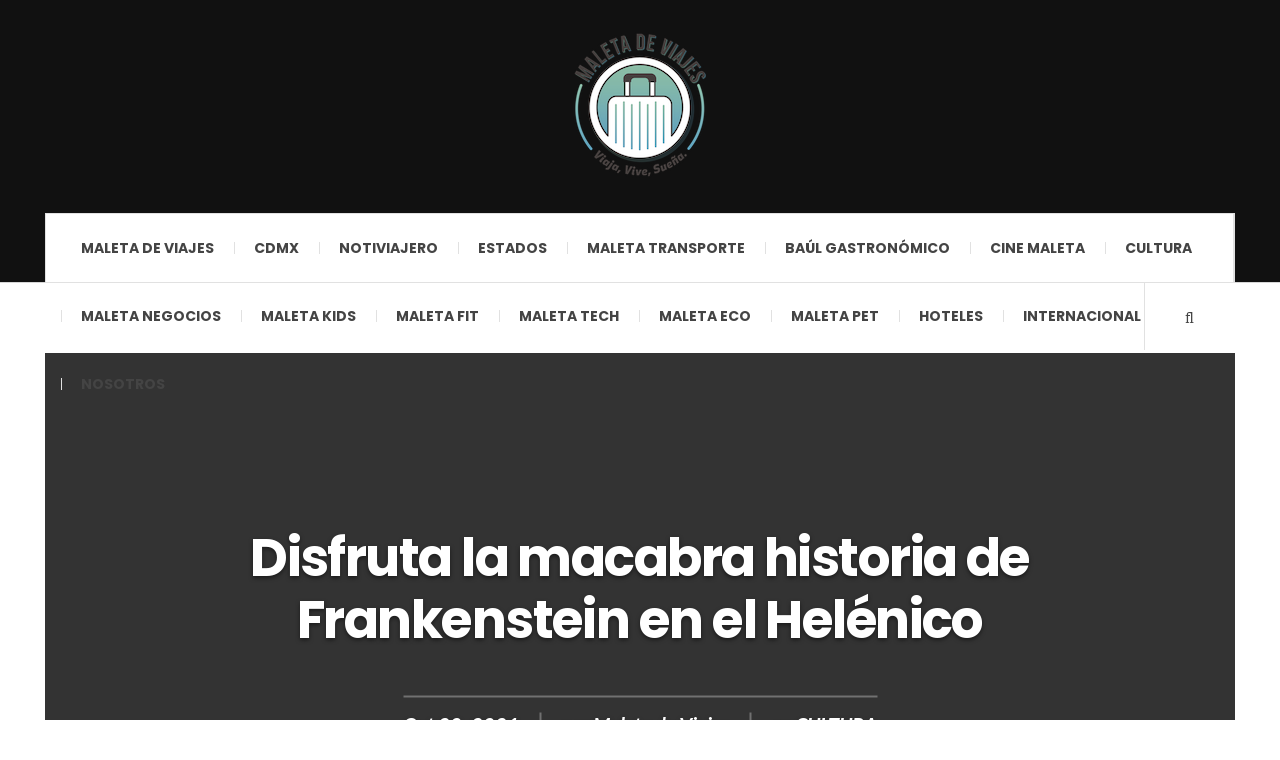

--- FILE ---
content_type: text/html; charset=UTF-8
request_url: https://maletadeviajes.com/disfruta-la-macabra-historia-de-frankenstein-en-el-helenico/cultura/
body_size: 23989
content:

<!DOCTYPE html>
<html dir="ltr" lang="es" xmlns:fb="https://www.facebook.com/2008/fbml" xmlns:addthis="https://www.addthis.com/help/api-spec"  prefix="og: https://ogp.me/ns#">
<head>
	<meta charset="UTF-8" />
	<meta name="viewport" content="width=device-width, initial-scale=1" />
    <link rel="pingback" href="https://maletadeviajes.com/xmlrpc.php" />
    <script async src="https://pagead2.googlesyndication.com/pagead/js/adsbygoogle.js?client=ca-pub-8435639150025926"
     crossorigin="anonymous"></script>
    <title>Disfruta la macabra historia de Frankenstein en el Helénico | Maleta de viajes</title>

		<!-- All in One SEO 4.9.3 - aioseo.com -->
	<meta name="description" content="La macabra historia de Frankenstein, representada a partir de la danza contemporánea en la Capilla Gótica del Instituto Cultural Helénico." />
	<meta name="robots" content="max-image-preview:large" />
	<meta name="author" content="Maleta de Viajes"/>
	<meta name="keywords" content="aventura,hoteles,instituto cultural helénico.,maleta de viajes,turismo,viajes" />
	<link rel="canonical" href="https://maletadeviajes.com/disfruta-la-macabra-historia-de-frankenstein-en-el-helenico/cultura/" />
	<meta name="generator" content="All in One SEO (AIOSEO) 4.9.3" />
		<meta property="og:locale" content="es_ES" />
		<meta property="og:site_name" content="Maleta de viajes" />
		<meta property="og:type" content="article" />
		<meta property="og:title" content="Disfruta la macabra historia de Frankenstein en el Helénico | Maleta de viajes" />
		<meta property="og:description" content="La macabra historia de Frankenstein, representada a partir de la danza contemporánea en la Capilla Gótica del Instituto Cultural Helénico." />
		<meta property="og:url" content="https://maletadeviajes.com/disfruta-la-macabra-historia-de-frankenstein-en-el-helenico/cultura/" />
		<meta property="og:image" content="https://maletadeviajes.com/wp-content/uploads/2021/10/frankestein.jpg" />
		<meta property="og:image:secure_url" content="https://maletadeviajes.com/wp-content/uploads/2021/10/frankestein.jpg" />
		<meta property="og:image:width" content="499" />
		<meta property="og:image:height" content="469" />
		<meta property="article:published_time" content="2021-10-21T01:23:53+00:00" />
		<meta property="article:modified_time" content="2021-10-21T01:23:53+00:00" />
		<meta property="article:publisher" content="https://www.facebook.com/MaletadeViajes" />
		<meta name="twitter:card" content="summary" />
		<meta name="twitter:site" content="@MaletaViajes" />
		<meta name="twitter:title" content="Disfruta la macabra historia de Frankenstein en el Helénico | Maleta de viajes" />
		<meta name="twitter:description" content="La macabra historia de Frankenstein, representada a partir de la danza contemporánea en la Capilla Gótica del Instituto Cultural Helénico." />
		<meta name="twitter:image" content="https://maletadeviajes.com/wp-content/uploads/2019/04/cropped-LOGO-500X500.png" />
		<script type="application/ld+json" class="aioseo-schema">
			{"@context":"https:\/\/schema.org","@graph":[{"@type":"Article","@id":"https:\/\/maletadeviajes.com\/disfruta-la-macabra-historia-de-frankenstein-en-el-helenico\/cultura\/#article","name":"Disfruta la macabra historia de Frankenstein en el Hel\u00e9nico | Maleta de viajes","headline":"Disfruta la macabra historia de Frankenstein en el Hel\u00e9nico","author":{"@id":"https:\/\/maletadeviajes.com\/author\/admin\/#author"},"publisher":{"@id":"https:\/\/maletadeviajes.com\/#organization"},"image":{"@type":"ImageObject","url":"https:\/\/maletadeviajes.com\/wp-content\/uploads\/2021\/10\/frankestein.jpg","width":499,"height":469,"caption":"Foto: Instituto Cultural Hel\u00e9nico."},"datePublished":"2021-10-20T20:23:53-05:00","dateModified":"2021-10-20T20:23:53-05:00","inLanguage":"es-ES","mainEntityOfPage":{"@id":"https:\/\/maletadeviajes.com\/disfruta-la-macabra-historia-de-frankenstein-en-el-helenico\/cultura\/#webpage"},"isPartOf":{"@id":"https:\/\/maletadeviajes.com\/disfruta-la-macabra-historia-de-frankenstein-en-el-helenico\/cultura\/#webpage"},"articleSection":"CULTURA, aventura, hoteles, Instituto Cultural Hel\u00e9nico., Maleta de Viajes, turismo, viajes"},{"@type":"BreadcrumbList","@id":"https:\/\/maletadeviajes.com\/disfruta-la-macabra-historia-de-frankenstein-en-el-helenico\/cultura\/#breadcrumblist","itemListElement":[{"@type":"ListItem","@id":"https:\/\/maletadeviajes.com#listItem","position":1,"name":"Inicio","item":"https:\/\/maletadeviajes.com","nextItem":{"@type":"ListItem","@id":"https:\/\/maletadeviajes.com\/category\/cultura\/#listItem","name":"CULTURA"}},{"@type":"ListItem","@id":"https:\/\/maletadeviajes.com\/category\/cultura\/#listItem","position":2,"name":"CULTURA","item":"https:\/\/maletadeviajes.com\/category\/cultura\/","nextItem":{"@type":"ListItem","@id":"https:\/\/maletadeviajes.com\/disfruta-la-macabra-historia-de-frankenstein-en-el-helenico\/cultura\/#listItem","name":"Disfruta la macabra historia de Frankenstein en el Hel\u00e9nico"},"previousItem":{"@type":"ListItem","@id":"https:\/\/maletadeviajes.com#listItem","name":"Inicio"}},{"@type":"ListItem","@id":"https:\/\/maletadeviajes.com\/disfruta-la-macabra-historia-de-frankenstein-en-el-helenico\/cultura\/#listItem","position":3,"name":"Disfruta la macabra historia de Frankenstein en el Hel\u00e9nico","previousItem":{"@type":"ListItem","@id":"https:\/\/maletadeviajes.com\/category\/cultura\/#listItem","name":"CULTURA"}}]},{"@type":"Organization","@id":"https:\/\/maletadeviajes.com\/#organization","name":"Maleta de Viajes","description":"Sitio de recomendaci\u00f3n de viajes y aventuras","url":"https:\/\/maletadeviajes.com\/","logo":{"@type":"ImageObject","url":"https:\/\/maletadeviajes.com\/wp-content\/uploads\/2019\/04\/LOGO-500X500-e1568697791779.png","@id":"https:\/\/maletadeviajes.com\/disfruta-la-macabra-historia-de-frankenstein-en-el-helenico\/cultura\/#organizationLogo","width":300,"height":300},"image":{"@id":"https:\/\/maletadeviajes.com\/disfruta-la-macabra-historia-de-frankenstein-en-el-helenico\/cultura\/#organizationLogo"},"sameAs":["https:\/\/www.instagram.com\/maletadeviajes\/","https:\/\/www.youtube.com\/channel\/UC_6pIgrZbCm6rMnIpjI1VUA","https:\/\/www.linkedin.com\/company\/maleta-de-viajes\/"]},{"@type":"Person","@id":"https:\/\/maletadeviajes.com\/author\/admin\/#author","url":"https:\/\/maletadeviajes.com\/author\/admin\/","name":"Maleta de Viajes"},{"@type":"WebPage","@id":"https:\/\/maletadeviajes.com\/disfruta-la-macabra-historia-de-frankenstein-en-el-helenico\/cultura\/#webpage","url":"https:\/\/maletadeviajes.com\/disfruta-la-macabra-historia-de-frankenstein-en-el-helenico\/cultura\/","name":"Disfruta la macabra historia de Frankenstein en el Hel\u00e9nico | Maleta de viajes","description":"La macabra historia de Frankenstein, representada a partir de la danza contempor\u00e1nea en la Capilla G\u00f3tica del Instituto Cultural Hel\u00e9nico.","inLanguage":"es-ES","isPartOf":{"@id":"https:\/\/maletadeviajes.com\/#website"},"breadcrumb":{"@id":"https:\/\/maletadeviajes.com\/disfruta-la-macabra-historia-de-frankenstein-en-el-helenico\/cultura\/#breadcrumblist"},"author":{"@id":"https:\/\/maletadeviajes.com\/author\/admin\/#author"},"creator":{"@id":"https:\/\/maletadeviajes.com\/author\/admin\/#author"},"image":{"@type":"ImageObject","url":"https:\/\/maletadeviajes.com\/wp-content\/uploads\/2021\/10\/frankestein.jpg","@id":"https:\/\/maletadeviajes.com\/disfruta-la-macabra-historia-de-frankenstein-en-el-helenico\/cultura\/#mainImage","width":499,"height":469,"caption":"Foto: Instituto Cultural Hel\u00e9nico."},"primaryImageOfPage":{"@id":"https:\/\/maletadeviajes.com\/disfruta-la-macabra-historia-de-frankenstein-en-el-helenico\/cultura\/#mainImage"},"datePublished":"2021-10-20T20:23:53-05:00","dateModified":"2021-10-20T20:23:53-05:00"},{"@type":"WebSite","@id":"https:\/\/maletadeviajes.com\/#website","url":"https:\/\/maletadeviajes.com\/","name":"Maleta de viajes","description":"Sitio de recomendaci\u00f3n de viajes y aventuras","inLanguage":"es-ES","publisher":{"@id":"https:\/\/maletadeviajes.com\/#organization"}}]}
		</script>
		<!-- All in One SEO -->

<link rel="amphtml" href="https://maletadeviajes.com/disfruta-la-macabra-historia-de-frankenstein-en-el-helenico/cultura/amp/" /><meta name="generator" content="AMP for WP 1.1.11"/><link rel='dns-prefetch' href='//s7.addthis.com' />
<link rel='dns-prefetch' href='//fonts.googleapis.com' />
<link rel="alternate" type="application/rss+xml" title="Maleta de viajes &raquo; Feed" href="https://beacons.ai/maletadeviajes" />
<link rel="alternate" type="application/rss+xml" title="Maleta de viajes &raquo; Feed de los comentarios" href="https://maletadeviajes.com/comments/feed/" />
<link rel="alternate" title="oEmbed (JSON)" type="application/json+oembed" href="https://maletadeviajes.com/wp-json/oembed/1.0/embed?url=https%3A%2F%2Fmaletadeviajes.com%2Fdisfruta-la-macabra-historia-de-frankenstein-en-el-helenico%2Fcultura%2F" />
<link rel="alternate" title="oEmbed (XML)" type="text/xml+oembed" href="https://maletadeviajes.com/wp-json/oembed/1.0/embed?url=https%3A%2F%2Fmaletadeviajes.com%2Fdisfruta-la-macabra-historia-de-frankenstein-en-el-helenico%2Fcultura%2F&#038;format=xml" />
		<!-- This site uses the Google Analytics by MonsterInsights plugin v9.11.1 - Using Analytics tracking - https://www.monsterinsights.com/ -->
							<script src="//www.googletagmanager.com/gtag/js?id=G-FKYLP1S1RK"  data-cfasync="false" data-wpfc-render="false" type="text/javascript" async></script>
			<script data-cfasync="false" data-wpfc-render="false" type="text/javascript">
				var mi_version = '9.11.1';
				var mi_track_user = true;
				var mi_no_track_reason = '';
								var MonsterInsightsDefaultLocations = {"page_location":"https:\/\/maletadeviajes.com\/disfruta-la-macabra-historia-de-frankenstein-en-el-helenico\/cultura\/","page_referrer":"https:\/\/maletadeviajes.com\/disfruta-la-macabra-historia-de-frankenstein-en-el-helenico\/cultura"};
								if ( typeof MonsterInsightsPrivacyGuardFilter === 'function' ) {
					var MonsterInsightsLocations = (typeof MonsterInsightsExcludeQuery === 'object') ? MonsterInsightsPrivacyGuardFilter( MonsterInsightsExcludeQuery ) : MonsterInsightsPrivacyGuardFilter( MonsterInsightsDefaultLocations );
				} else {
					var MonsterInsightsLocations = (typeof MonsterInsightsExcludeQuery === 'object') ? MonsterInsightsExcludeQuery : MonsterInsightsDefaultLocations;
				}

								var disableStrs = [
										'ga-disable-G-FKYLP1S1RK',
									];

				/* Function to detect opted out users */
				function __gtagTrackerIsOptedOut() {
					for (var index = 0; index < disableStrs.length; index++) {
						if (document.cookie.indexOf(disableStrs[index] + '=true') > -1) {
							return true;
						}
					}

					return false;
				}

				/* Disable tracking if the opt-out cookie exists. */
				if (__gtagTrackerIsOptedOut()) {
					for (var index = 0; index < disableStrs.length; index++) {
						window[disableStrs[index]] = true;
					}
				}

				/* Opt-out function */
				function __gtagTrackerOptout() {
					for (var index = 0; index < disableStrs.length; index++) {
						document.cookie = disableStrs[index] + '=true; expires=Thu, 31 Dec 2099 23:59:59 UTC; path=/';
						window[disableStrs[index]] = true;
					}
				}

				if ('undefined' === typeof gaOptout) {
					function gaOptout() {
						__gtagTrackerOptout();
					}
				}
								window.dataLayer = window.dataLayer || [];

				window.MonsterInsightsDualTracker = {
					helpers: {},
					trackers: {},
				};
				if (mi_track_user) {
					function __gtagDataLayer() {
						dataLayer.push(arguments);
					}

					function __gtagTracker(type, name, parameters) {
						if (!parameters) {
							parameters = {};
						}

						if (parameters.send_to) {
							__gtagDataLayer.apply(null, arguments);
							return;
						}

						if (type === 'event') {
														parameters.send_to = monsterinsights_frontend.v4_id;
							var hookName = name;
							if (typeof parameters['event_category'] !== 'undefined') {
								hookName = parameters['event_category'] + ':' + name;
							}

							if (typeof MonsterInsightsDualTracker.trackers[hookName] !== 'undefined') {
								MonsterInsightsDualTracker.trackers[hookName](parameters);
							} else {
								__gtagDataLayer('event', name, parameters);
							}
							
						} else {
							__gtagDataLayer.apply(null, arguments);
						}
					}

					__gtagTracker('js', new Date());
					__gtagTracker('set', {
						'developer_id.dZGIzZG': true,
											});
					if ( MonsterInsightsLocations.page_location ) {
						__gtagTracker('set', MonsterInsightsLocations);
					}
										__gtagTracker('config', 'G-FKYLP1S1RK', {"forceSSL":"true","link_attribution":"true"} );
										window.gtag = __gtagTracker;										(function () {
						/* https://developers.google.com/analytics/devguides/collection/analyticsjs/ */
						/* ga and __gaTracker compatibility shim. */
						var noopfn = function () {
							return null;
						};
						var newtracker = function () {
							return new Tracker();
						};
						var Tracker = function () {
							return null;
						};
						var p = Tracker.prototype;
						p.get = noopfn;
						p.set = noopfn;
						p.send = function () {
							var args = Array.prototype.slice.call(arguments);
							args.unshift('send');
							__gaTracker.apply(null, args);
						};
						var __gaTracker = function () {
							var len = arguments.length;
							if (len === 0) {
								return;
							}
							var f = arguments[len - 1];
							if (typeof f !== 'object' || f === null || typeof f.hitCallback !== 'function') {
								if ('send' === arguments[0]) {
									var hitConverted, hitObject = false, action;
									if ('event' === arguments[1]) {
										if ('undefined' !== typeof arguments[3]) {
											hitObject = {
												'eventAction': arguments[3],
												'eventCategory': arguments[2],
												'eventLabel': arguments[4],
												'value': arguments[5] ? arguments[5] : 1,
											}
										}
									}
									if ('pageview' === arguments[1]) {
										if ('undefined' !== typeof arguments[2]) {
											hitObject = {
												'eventAction': 'page_view',
												'page_path': arguments[2],
											}
										}
									}
									if (typeof arguments[2] === 'object') {
										hitObject = arguments[2];
									}
									if (typeof arguments[5] === 'object') {
										Object.assign(hitObject, arguments[5]);
									}
									if ('undefined' !== typeof arguments[1].hitType) {
										hitObject = arguments[1];
										if ('pageview' === hitObject.hitType) {
											hitObject.eventAction = 'page_view';
										}
									}
									if (hitObject) {
										action = 'timing' === arguments[1].hitType ? 'timing_complete' : hitObject.eventAction;
										hitConverted = mapArgs(hitObject);
										__gtagTracker('event', action, hitConverted);
									}
								}
								return;
							}

							function mapArgs(args) {
								var arg, hit = {};
								var gaMap = {
									'eventCategory': 'event_category',
									'eventAction': 'event_action',
									'eventLabel': 'event_label',
									'eventValue': 'event_value',
									'nonInteraction': 'non_interaction',
									'timingCategory': 'event_category',
									'timingVar': 'name',
									'timingValue': 'value',
									'timingLabel': 'event_label',
									'page': 'page_path',
									'location': 'page_location',
									'title': 'page_title',
									'referrer' : 'page_referrer',
								};
								for (arg in args) {
																		if (!(!args.hasOwnProperty(arg) || !gaMap.hasOwnProperty(arg))) {
										hit[gaMap[arg]] = args[arg];
									} else {
										hit[arg] = args[arg];
									}
								}
								return hit;
							}

							try {
								f.hitCallback();
							} catch (ex) {
							}
						};
						__gaTracker.create = newtracker;
						__gaTracker.getByName = newtracker;
						__gaTracker.getAll = function () {
							return [];
						};
						__gaTracker.remove = noopfn;
						__gaTracker.loaded = true;
						window['__gaTracker'] = __gaTracker;
					})();
									} else {
										console.log("");
					(function () {
						function __gtagTracker() {
							return null;
						}

						window['__gtagTracker'] = __gtagTracker;
						window['gtag'] = __gtagTracker;
					})();
									}
			</script>
							<!-- / Google Analytics by MonsterInsights -->
		<style id='wp-img-auto-sizes-contain-inline-css' type='text/css'>
img:is([sizes=auto i],[sizes^="auto," i]){contain-intrinsic-size:3000px 1500px}
/*# sourceURL=wp-img-auto-sizes-contain-inline-css */
</style>

<link rel='stylesheet' id='sby_common_styles-css' href='https://maletadeviajes.com/wp-content/plugins/feeds-for-youtube/public/build/css/sb-youtube-common.css?ver=2.6.2' type='text/css' media='all' />
<link rel='stylesheet' id='sby_styles-css' href='https://maletadeviajes.com/wp-content/plugins/feeds-for-youtube/public/build/css/sb-youtube-free.css?ver=2.6.2' type='text/css' media='all' />
<style id='wp-emoji-styles-inline-css' type='text/css'>

	img.wp-smiley, img.emoji {
		display: inline !important;
		border: none !important;
		box-shadow: none !important;
		height: 1em !important;
		width: 1em !important;
		margin: 0 0.07em !important;
		vertical-align: -0.1em !important;
		background: none !important;
		padding: 0 !important;
	}
/*# sourceURL=wp-emoji-styles-inline-css */
</style>
<link rel='stylesheet' id='wp-block-library-css' href='https://maletadeviajes.com/wp-includes/css/dist/block-library/style.min.css?ver=6.9' type='text/css' media='all' />
<style id='classic-theme-styles-inline-css' type='text/css'>
/*! This file is auto-generated */
.wp-block-button__link{color:#fff;background-color:#32373c;border-radius:9999px;box-shadow:none;text-decoration:none;padding:calc(.667em + 2px) calc(1.333em + 2px);font-size:1.125em}.wp-block-file__button{background:#32373c;color:#fff;text-decoration:none}
/*# sourceURL=/wp-includes/css/classic-themes.min.css */
</style>
<link rel='stylesheet' id='aioseo/css/src/vue/standalone/blocks/table-of-contents/global.scss-css' href='https://maletadeviajes.com/wp-content/plugins/all-in-one-seo-pack/dist/Lite/assets/css/table-of-contents/global.e90f6d47.css?ver=4.9.3' type='text/css' media='all' />
<link rel='stylesheet' id='font-awesome-css' href='https://maletadeviajes.com/wp-content/plugins/elementor/assets/lib/font-awesome/css/font-awesome.min.css?ver=4.7.0' type='text/css' media='all' />
<link rel='stylesheet' id='fontawesome-free-css' href='https://maletadeviajes.com/wp-content/plugins/getwid/vendors/fontawesome-free/css/all.min.css?ver=5.5.0' type='text/css' media='all' />
<link rel='stylesheet' id='slick-css' href='https://maletadeviajes.com/wp-content/plugins/getwid/vendors/slick/slick/slick.min.css?ver=1.9.0' type='text/css' media='all' />
<link rel='stylesheet' id='slick-theme-css' href='https://maletadeviajes.com/wp-content/plugins/getwid/vendors/slick/slick/slick-theme.min.css?ver=1.9.0' type='text/css' media='all' />
<link rel='stylesheet' id='mp-fancybox-css' href='https://maletadeviajes.com/wp-content/plugins/getwid/vendors/mp-fancybox/jquery.fancybox.min.css?ver=3.5.7-mp.1' type='text/css' media='all' />
<link rel='stylesheet' id='getwid-blocks-css' href='https://maletadeviajes.com/wp-content/plugins/getwid/assets/css/blocks.style.css?ver=2.1.3' type='text/css' media='all' />
<style id='getwid-blocks-inline-css' type='text/css'>
.wp-block-getwid-section .wp-block-getwid-section__wrapper .wp-block-getwid-section__inner-wrapper{max-width: 940px;}
/*# sourceURL=getwid-blocks-inline-css */
</style>
<style id='global-styles-inline-css' type='text/css'>
:root{--wp--preset--aspect-ratio--square: 1;--wp--preset--aspect-ratio--4-3: 4/3;--wp--preset--aspect-ratio--3-4: 3/4;--wp--preset--aspect-ratio--3-2: 3/2;--wp--preset--aspect-ratio--2-3: 2/3;--wp--preset--aspect-ratio--16-9: 16/9;--wp--preset--aspect-ratio--9-16: 9/16;--wp--preset--color--black: #000000;--wp--preset--color--cyan-bluish-gray: #abb8c3;--wp--preset--color--white: #ffffff;--wp--preset--color--pale-pink: #f78da7;--wp--preset--color--vivid-red: #cf2e2e;--wp--preset--color--luminous-vivid-orange: #ff6900;--wp--preset--color--luminous-vivid-amber: #fcb900;--wp--preset--color--light-green-cyan: #7bdcb5;--wp--preset--color--vivid-green-cyan: #00d084;--wp--preset--color--pale-cyan-blue: #8ed1fc;--wp--preset--color--vivid-cyan-blue: #0693e3;--wp--preset--color--vivid-purple: #9b51e0;--wp--preset--gradient--vivid-cyan-blue-to-vivid-purple: linear-gradient(135deg,rgb(6,147,227) 0%,rgb(155,81,224) 100%);--wp--preset--gradient--light-green-cyan-to-vivid-green-cyan: linear-gradient(135deg,rgb(122,220,180) 0%,rgb(0,208,130) 100%);--wp--preset--gradient--luminous-vivid-amber-to-luminous-vivid-orange: linear-gradient(135deg,rgb(252,185,0) 0%,rgb(255,105,0) 100%);--wp--preset--gradient--luminous-vivid-orange-to-vivid-red: linear-gradient(135deg,rgb(255,105,0) 0%,rgb(207,46,46) 100%);--wp--preset--gradient--very-light-gray-to-cyan-bluish-gray: linear-gradient(135deg,rgb(238,238,238) 0%,rgb(169,184,195) 100%);--wp--preset--gradient--cool-to-warm-spectrum: linear-gradient(135deg,rgb(74,234,220) 0%,rgb(151,120,209) 20%,rgb(207,42,186) 40%,rgb(238,44,130) 60%,rgb(251,105,98) 80%,rgb(254,248,76) 100%);--wp--preset--gradient--blush-light-purple: linear-gradient(135deg,rgb(255,206,236) 0%,rgb(152,150,240) 100%);--wp--preset--gradient--blush-bordeaux: linear-gradient(135deg,rgb(254,205,165) 0%,rgb(254,45,45) 50%,rgb(107,0,62) 100%);--wp--preset--gradient--luminous-dusk: linear-gradient(135deg,rgb(255,203,112) 0%,rgb(199,81,192) 50%,rgb(65,88,208) 100%);--wp--preset--gradient--pale-ocean: linear-gradient(135deg,rgb(255,245,203) 0%,rgb(182,227,212) 50%,rgb(51,167,181) 100%);--wp--preset--gradient--electric-grass: linear-gradient(135deg,rgb(202,248,128) 0%,rgb(113,206,126) 100%);--wp--preset--gradient--midnight: linear-gradient(135deg,rgb(2,3,129) 0%,rgb(40,116,252) 100%);--wp--preset--font-size--small: 13px;--wp--preset--font-size--medium: 20px;--wp--preset--font-size--large: 36px;--wp--preset--font-size--x-large: 42px;--wp--preset--spacing--20: 0.44rem;--wp--preset--spacing--30: 0.67rem;--wp--preset--spacing--40: 1rem;--wp--preset--spacing--50: 1.5rem;--wp--preset--spacing--60: 2.25rem;--wp--preset--spacing--70: 3.38rem;--wp--preset--spacing--80: 5.06rem;--wp--preset--shadow--natural: 6px 6px 9px rgba(0, 0, 0, 0.2);--wp--preset--shadow--deep: 12px 12px 50px rgba(0, 0, 0, 0.4);--wp--preset--shadow--sharp: 6px 6px 0px rgba(0, 0, 0, 0.2);--wp--preset--shadow--outlined: 6px 6px 0px -3px rgb(255, 255, 255), 6px 6px rgb(0, 0, 0);--wp--preset--shadow--crisp: 6px 6px 0px rgb(0, 0, 0);}:where(.is-layout-flex){gap: 0.5em;}:where(.is-layout-grid){gap: 0.5em;}body .is-layout-flex{display: flex;}.is-layout-flex{flex-wrap: wrap;align-items: center;}.is-layout-flex > :is(*, div){margin: 0;}body .is-layout-grid{display: grid;}.is-layout-grid > :is(*, div){margin: 0;}:where(.wp-block-columns.is-layout-flex){gap: 2em;}:where(.wp-block-columns.is-layout-grid){gap: 2em;}:where(.wp-block-post-template.is-layout-flex){gap: 1.25em;}:where(.wp-block-post-template.is-layout-grid){gap: 1.25em;}.has-black-color{color: var(--wp--preset--color--black) !important;}.has-cyan-bluish-gray-color{color: var(--wp--preset--color--cyan-bluish-gray) !important;}.has-white-color{color: var(--wp--preset--color--white) !important;}.has-pale-pink-color{color: var(--wp--preset--color--pale-pink) !important;}.has-vivid-red-color{color: var(--wp--preset--color--vivid-red) !important;}.has-luminous-vivid-orange-color{color: var(--wp--preset--color--luminous-vivid-orange) !important;}.has-luminous-vivid-amber-color{color: var(--wp--preset--color--luminous-vivid-amber) !important;}.has-light-green-cyan-color{color: var(--wp--preset--color--light-green-cyan) !important;}.has-vivid-green-cyan-color{color: var(--wp--preset--color--vivid-green-cyan) !important;}.has-pale-cyan-blue-color{color: var(--wp--preset--color--pale-cyan-blue) !important;}.has-vivid-cyan-blue-color{color: var(--wp--preset--color--vivid-cyan-blue) !important;}.has-vivid-purple-color{color: var(--wp--preset--color--vivid-purple) !important;}.has-black-background-color{background-color: var(--wp--preset--color--black) !important;}.has-cyan-bluish-gray-background-color{background-color: var(--wp--preset--color--cyan-bluish-gray) !important;}.has-white-background-color{background-color: var(--wp--preset--color--white) !important;}.has-pale-pink-background-color{background-color: var(--wp--preset--color--pale-pink) !important;}.has-vivid-red-background-color{background-color: var(--wp--preset--color--vivid-red) !important;}.has-luminous-vivid-orange-background-color{background-color: var(--wp--preset--color--luminous-vivid-orange) !important;}.has-luminous-vivid-amber-background-color{background-color: var(--wp--preset--color--luminous-vivid-amber) !important;}.has-light-green-cyan-background-color{background-color: var(--wp--preset--color--light-green-cyan) !important;}.has-vivid-green-cyan-background-color{background-color: var(--wp--preset--color--vivid-green-cyan) !important;}.has-pale-cyan-blue-background-color{background-color: var(--wp--preset--color--pale-cyan-blue) !important;}.has-vivid-cyan-blue-background-color{background-color: var(--wp--preset--color--vivid-cyan-blue) !important;}.has-vivid-purple-background-color{background-color: var(--wp--preset--color--vivid-purple) !important;}.has-black-border-color{border-color: var(--wp--preset--color--black) !important;}.has-cyan-bluish-gray-border-color{border-color: var(--wp--preset--color--cyan-bluish-gray) !important;}.has-white-border-color{border-color: var(--wp--preset--color--white) !important;}.has-pale-pink-border-color{border-color: var(--wp--preset--color--pale-pink) !important;}.has-vivid-red-border-color{border-color: var(--wp--preset--color--vivid-red) !important;}.has-luminous-vivid-orange-border-color{border-color: var(--wp--preset--color--luminous-vivid-orange) !important;}.has-luminous-vivid-amber-border-color{border-color: var(--wp--preset--color--luminous-vivid-amber) !important;}.has-light-green-cyan-border-color{border-color: var(--wp--preset--color--light-green-cyan) !important;}.has-vivid-green-cyan-border-color{border-color: var(--wp--preset--color--vivid-green-cyan) !important;}.has-pale-cyan-blue-border-color{border-color: var(--wp--preset--color--pale-cyan-blue) !important;}.has-vivid-cyan-blue-border-color{border-color: var(--wp--preset--color--vivid-cyan-blue) !important;}.has-vivid-purple-border-color{border-color: var(--wp--preset--color--vivid-purple) !important;}.has-vivid-cyan-blue-to-vivid-purple-gradient-background{background: var(--wp--preset--gradient--vivid-cyan-blue-to-vivid-purple) !important;}.has-light-green-cyan-to-vivid-green-cyan-gradient-background{background: var(--wp--preset--gradient--light-green-cyan-to-vivid-green-cyan) !important;}.has-luminous-vivid-amber-to-luminous-vivid-orange-gradient-background{background: var(--wp--preset--gradient--luminous-vivid-amber-to-luminous-vivid-orange) !important;}.has-luminous-vivid-orange-to-vivid-red-gradient-background{background: var(--wp--preset--gradient--luminous-vivid-orange-to-vivid-red) !important;}.has-very-light-gray-to-cyan-bluish-gray-gradient-background{background: var(--wp--preset--gradient--very-light-gray-to-cyan-bluish-gray) !important;}.has-cool-to-warm-spectrum-gradient-background{background: var(--wp--preset--gradient--cool-to-warm-spectrum) !important;}.has-blush-light-purple-gradient-background{background: var(--wp--preset--gradient--blush-light-purple) !important;}.has-blush-bordeaux-gradient-background{background: var(--wp--preset--gradient--blush-bordeaux) !important;}.has-luminous-dusk-gradient-background{background: var(--wp--preset--gradient--luminous-dusk) !important;}.has-pale-ocean-gradient-background{background: var(--wp--preset--gradient--pale-ocean) !important;}.has-electric-grass-gradient-background{background: var(--wp--preset--gradient--electric-grass) !important;}.has-midnight-gradient-background{background: var(--wp--preset--gradient--midnight) !important;}.has-small-font-size{font-size: var(--wp--preset--font-size--small) !important;}.has-medium-font-size{font-size: var(--wp--preset--font-size--medium) !important;}.has-large-font-size{font-size: var(--wp--preset--font-size--large) !important;}.has-x-large-font-size{font-size: var(--wp--preset--font-size--x-large) !important;}
:where(.wp-block-post-template.is-layout-flex){gap: 1.25em;}:where(.wp-block-post-template.is-layout-grid){gap: 1.25em;}
:where(.wp-block-term-template.is-layout-flex){gap: 1.25em;}:where(.wp-block-term-template.is-layout-grid){gap: 1.25em;}
:where(.wp-block-columns.is-layout-flex){gap: 2em;}:where(.wp-block-columns.is-layout-grid){gap: 2em;}
:root :where(.wp-block-pullquote){font-size: 1.5em;line-height: 1.6;}
/*# sourceURL=global-styles-inline-css */
</style>
<link rel='stylesheet' id='sp-news-public-css' href='https://maletadeviajes.com/wp-content/plugins/sp-news-and-widget/assets/css/wpnw-public.css?ver=5.0.6' type='text/css' media='all' />
<link rel='stylesheet' id='wpos-slick-style-css' href='https://maletadeviajes.com/wp-content/plugins/wp-responsive-recent-post-slider/assets/css/slick.css?ver=3.7.1' type='text/css' media='all' />
<link rel='stylesheet' id='wppsac-public-style-css' href='https://maletadeviajes.com/wp-content/plugins/wp-responsive-recent-post-slider/assets/css/recent-post-style.css?ver=3.7.1' type='text/css' media='all' />
<link rel='stylesheet' id='recent-posts-widget-with-thumbnails-public-style-css' href='https://maletadeviajes.com/wp-content/plugins/recent-posts-widget-with-thumbnails/public.css?ver=7.1.1' type='text/css' media='all' />
<link rel='stylesheet' id='wpcw-css' href='https://maletadeviajes.com/wp-content/plugins/contact-widgets/assets/css/style.min.css?ver=1.0.1' type='text/css' media='all' />
<link rel='stylesheet' id='msl-main-css' href='https://maletadeviajes.com/wp-content/plugins/master-slider/public/assets/css/masterslider.main.css?ver=3.11.0' type='text/css' media='all' />
<link rel='stylesheet' id='msl-custom-css' href='https://maletadeviajes.com/wp-content/uploads/master-slider/custom.css?ver=1.5' type='text/css' media='all' />
<link rel='stylesheet' id='addthis_all_pages-css' href='https://maletadeviajes.com/wp-content/plugins/addthis/frontend/build/addthis_wordpress_public.min.css?ver=6.9' type='text/css' media='all' />
<link rel='stylesheet' id='dashicons-css' href='https://maletadeviajes.com/wp-includes/css/dashicons.min.css?ver=6.9' type='text/css' media='all' />
<link rel='stylesheet' id='my-calendar-lists-css' href='https://maletadeviajes.com/wp-content/plugins/my-calendar/css/list-presets.css?ver=3.6.17' type='text/css' media='all' />
<link rel='stylesheet' id='my-calendar-reset-css' href='https://maletadeviajes.com/wp-content/plugins/my-calendar/css/reset.css?ver=3.6.17' type='text/css' media='all' />
<link rel='stylesheet' id='my-calendar-style-css' href='https://maletadeviajes.com/wp-content/plugins/my-calendar/styles/twentyeighteen.css?ver=3.6.17-twentyeighteen-css' type='text/css' media='all' />
<style id='my-calendar-style-inline-css' type='text/css'>

/* Styles by My Calendar - Joe Dolson https://www.joedolson.com/ */

.my-calendar-modal .event-title svg { background-color: #ffffcc; padding: 3px; }
.mc-main .mc_general .event-title, .mc-main .mc_general .event-title a { background: #ffffcc !important; color: #000000 !important; }
.mc-main .mc_general .event-title button { background: #ffffcc !important; color: #000000 !important; }
.mc-main .mc_general .event-title a:hover, .mc-main .mc_general .event-title a:focus { background: #ffffff !important;}
.mc-main .mc_general .event-title button:hover, .mc-main .mc_general .event-title button:focus { background: #ffffff !important;}
.mc-main, .mc-event, .my-calendar-modal, .my-calendar-modal-overlay, .mc-event-list {--primary-dark: #64d2c4; --primary-light: #fff; --secondary-light: #fff; --secondary-dark: #000; --highlight-dark: #64d2c4; --highlight-light: #efefef; --close-button: #b32d2e; --search-highlight-bg: #f5e6ab; --navbar-background: transparent; --nav-button-bg: #fff; --nav-button-color: #313233; --nav-button-border: #313233; --nav-input-border: #313233; --nav-input-background: #fff; --nav-input-color: #313233; --grid-cell-border: #0000001f; --grid-header-border: #313233; --grid-header-color: #313233; --grid-weekend-color: #313233; --grid-header-bg: transparent; --grid-weekend-bg: transparent; --grid-cell-background: transparent; --current-day-border: #313233; --current-day-color: #313233; --current-day-bg: transparent; --date-has-events-bg: #313233; --date-has-events-color: #f6f7f7; --calendar-heading: clamp( 1.125rem, 24px, 2.5rem ); --event-title: clamp( 1.25rem, 24px, 2.5rem ); --grid-date: 16px; --grid-date-heading: clamp( .75rem, 16px, 1.5rem ); --modal-title: 1.5rem; --navigation-controls: clamp( .75rem, 16px, 1.5rem ); --card-heading: 1.125rem; --list-date: 1.25rem; --author-card: clamp( .75rem, 14px, 1.5rem); --single-event-title: clamp( 1.25rem, 24px, 2.5rem ); --mini-time-text: clamp( .75rem, 14px 1.25rem ); --list-event-date: 1.25rem; --list-event-title: 1.2rem; --grid-max-width: 1260px; --list-preset-border-color: #000000; --list-preset-stripe-background: rgba( 0,0,0,.04 ); --list-preset-date-badge-background: #000; --list-preset-date-badge-color: #fff; --list-preset-background: transparent; --category-mc_general: #ffffcc; }
/*# sourceURL=my-calendar-style-inline-css */
</style>
<link rel='stylesheet' id='ac_style-css' href='https://maletadeviajes.com/wp-content/themes/justwrite/style.css?ver=2.0.3.6' type='text/css' media='all' />
<link rel='stylesheet' id='ac_icons-css' href='https://maletadeviajes.com/wp-content/themes/justwrite/assets/icons/css/font-awesome.min.css?ver=4.7.0' type='text/css' media='all' />
<link rel='stylesheet' id='ac_webfonts_style5-css' href='//fonts.googleapis.com/css?family=Poppins%3A400%2C500%2C700%7CLato%3A400%2C700%2C900%2C400italic%2C700italic' type='text/css' media='all' />
<link rel='stylesheet' id='ac_webfonts_selected-style5-css' href='https://maletadeviajes.com/wp-content/themes/justwrite/assets/css/font-style5.css' type='text/css' media='all' />
<script type="text/javascript" src="https://maletadeviajes.com/wp-content/plugins/google-analytics-for-wordpress/assets/js/frontend-gtag.min.js?ver=9.11.1" id="monsterinsights-frontend-script-js" async="async" data-wp-strategy="async"></script>
<script data-cfasync="false" data-wpfc-render="false" type="text/javascript" id='monsterinsights-frontend-script-js-extra'>/* <![CDATA[ */
var monsterinsights_frontend = {"js_events_tracking":"true","download_extensions":"doc,pdf,ppt,zip,xls,docx,pptx,xlsx","inbound_paths":"[{\"path\":\"\\\/go\\\/\",\"label\":\"affiliate\"},{\"path\":\"\\\/recommend\\\/\",\"label\":\"affiliate\"}]","home_url":"https:\/\/maletadeviajes.com","hash_tracking":"false","v4_id":"G-FKYLP1S1RK"};/* ]]> */
</script>
<script type="text/javascript" src="https://maletadeviajes.com/wp-includes/js/jquery/jquery.min.js?ver=3.7.1" id="jquery-core-js"></script>
<script type="text/javascript" src="https://maletadeviajes.com/wp-includes/js/jquery/jquery-migrate.min.js?ver=3.4.1" id="jquery-migrate-js"></script>
<script type="text/javascript" src="https://maletadeviajes.com/wp-content/themes/justwrite/assets/js/html5.js?ver=3.7.0" id="ac_js_html5-js"></script>
<link rel="https://api.w.org/" href="https://maletadeviajes.com/wp-json/" /><link rel="alternate" title="JSON" type="application/json" href="https://maletadeviajes.com/wp-json/wp/v2/posts/15725" /><link rel="EditURI" type="application/rsd+xml" title="RSD" href="https://maletadeviajes.com/xmlrpc.php?rsd" />
<meta name="generator" content="WordPress 6.9" />
<link rel='shortlink' href='https://maletadeviajes.com/?p=15725' />
<script>var ms_grabbing_curosr = 'https://maletadeviajes.com/wp-content/plugins/master-slider/public/assets/css/common/grabbing.cur', ms_grab_curosr = 'https://maletadeviajes.com/wp-content/plugins/master-slider/public/assets/css/common/grab.cur';</script>
<meta name="generator" content="MasterSlider 3.11.0 - Responsive Touch Image Slider | avt.li/msf" />
      <!-- Customizer - Saved Styles-->
      <style type="text/css">
		a, a:visited, .kk, .share-pagination .title i{color:#30d1c3;}.logo a, .logo a:visited, .logo a:hover{color:#efefef;}.header-wrap{background-image:url(https://maletadeviajes.com/wp-content/uploads/2020/06/maleta-de-viajes-maleta-viaje-gastronomia-mexico-comida-turismo-hotel-cine-cultura-tech-viajeros.jpg);}.header-wrap{border-color:#d6d6d6;}.logo .description{color:#d6d6d6;}.menu-main .sub-menu a{color:#69ceab;}.menu-main .menu-item-has-children li.bubble > a:before, .menu-main > li.bubble > a:after{background-color:#34c9c9;}				
			</style><!-- END Customizer - Saved Styles -->
	<meta name="generator" content="Elementor 3.34.1; features: e_font_icon_svg, additional_custom_breakpoints; settings: css_print_method-external, google_font-enabled, font_display-auto">
			<style>
				.e-con.e-parent:nth-of-type(n+4):not(.e-lazyloaded):not(.e-no-lazyload),
				.e-con.e-parent:nth-of-type(n+4):not(.e-lazyloaded):not(.e-no-lazyload) * {
					background-image: none !important;
				}
				@media screen and (max-height: 1024px) {
					.e-con.e-parent:nth-of-type(n+3):not(.e-lazyloaded):not(.e-no-lazyload),
					.e-con.e-parent:nth-of-type(n+3):not(.e-lazyloaded):not(.e-no-lazyload) * {
						background-image: none !important;
					}
				}
				@media screen and (max-height: 640px) {
					.e-con.e-parent:nth-of-type(n+2):not(.e-lazyloaded):not(.e-no-lazyload),
					.e-con.e-parent:nth-of-type(n+2):not(.e-lazyloaded):not(.e-no-lazyload) * {
						background-image: none !important;
					}
				}
			</style>
			<link rel="icon" href="https://maletadeviajes.com/wp-content/uploads/2019/04/cropped-LOGO-500X500-32x32.png" sizes="32x32" />
<link rel="icon" href="https://maletadeviajes.com/wp-content/uploads/2019/04/cropped-LOGO-500X500-192x192.png" sizes="192x192" />
<link rel="apple-touch-icon" href="https://maletadeviajes.com/wp-content/uploads/2019/04/cropped-LOGO-500X500-180x180.png" />
<meta name="msapplication-TileImage" content="https://maletadeviajes.com/wp-content/uploads/2019/04/cropped-LOGO-500X500-270x270.png" />
		<style type="text/css" id="wp-custom-css">
			a.logo-image img {
	display: block;
	width: auto;
	height: auto;
	margin-left: auto;
	margin-right: auto;
}
#maleta_description {
  color: black;
	font-size: 16px
}
.logo.logo-centered.logo-image {
	margin-top: 0px;
  margin-right: 24px;
  margin-bottom: 0px;
  margin-left: 24px;
}
#content-wrap {
	margin-top: 70px;
}
@media screen and (max-width: 650px) {
	a.logo-image img {
		width: 50%;
	}
	.logo.logo-centered .logo-contents {
    margin-left: auto;
    margin-right: auto;
	}
}
@media screen and (max-width: 768px) {
	.footer-credits .blog-title {
		font-size: x-large;
	}
}
@media screen and (max-width: 768px) {
	.header-wrap {
    background-image: url(https://maletadeviajes.com/wp-content/uploads/2020/06/maleta-de-viajes-maleta-viaje-gastronomia-mexico-comida-turismo-hotel-cine-cultura-tech-viajeros-1.jpg);
}
}

.social_media_img {
	width: 64px;
  height: auto;
}		</style>
		</head>

<body class="wp-singular post-template-default single single-post postid-15725 single-format-standard wp-theme-justwrite _masterslider _ms_version_3.11.0 elementor-default elementor-kit-5358">

<header id="main-header" class="header-wrap">

<div class="wrap">

	<div class="top mini-disabled logo-image logo-centered clearfix">
    
    	<div class="logo logo-image logo-centered">
        	<a href="https://maletadeviajes.com" title="Maleta de viajes" class="logo-contents logo-image logo-centered"><img src="https://maletadeviajes.com/wp-content/uploads/2019/09/viajes-matela-maleta-de-viajes-mochileros-destinos-tusrimo-cdmx-cancun-mi-vuelo-autobus-experiencias.png" alt="Maleta de viajes" /></a>
                    </div><!-- END .logo -->
        
                
    </div><!-- END .top -->
    
    
    <nav class="menu-wrap mini-disabled sticky-disabled" role="navigation">
		<ul class="menu-main mobile-menu superfish"><li id="menu-item-697" class="menu-item menu-item-type-post_type menu-item-object-page menu-item-home menu-item-697"><a href="https://maletadeviajes.com/">Maleta de viajes</a></li>
<li id="menu-item-2371" class="menu-item menu-item-type-taxonomy menu-item-object-category menu-item-2371"><a href="https://maletadeviajes.com/category/cdmx/">CDMX</a></li>
<li id="menu-item-2372" class="menu-item menu-item-type-taxonomy menu-item-object-category menu-item-2372"><a href="https://maletadeviajes.com/category/notiviajeros/">Notiviajero</a></li>
<li id="menu-item-2367" class="menu-item menu-item-type-taxonomy menu-item-object-category menu-item-2367"><a href="https://maletadeviajes.com/category/estados/">Estados</a></li>
<li id="menu-item-2373" class="menu-item menu-item-type-taxonomy menu-item-object-category menu-item-2373"><a href="https://maletadeviajes.com/category/maleta-transporte/">Maleta Transporte</a></li>
<li id="menu-item-2374" class="menu-item menu-item-type-taxonomy menu-item-object-category menu-item-2374"><a href="https://maletadeviajes.com/category/baul-gastronomico/">Baúl Gastronómico</a></li>
<li id="menu-item-2375" class="menu-item menu-item-type-taxonomy menu-item-object-category menu-item-2375"><a href="https://maletadeviajes.com/category/cine/">Cine Maleta</a></li>
<li id="menu-item-2376" class="menu-item menu-item-type-taxonomy menu-item-object-category current-post-ancestor current-menu-parent current-post-parent menu-item-2376"><a href="https://maletadeviajes.com/category/cultura/">Cultura</a></li>
<li id="menu-item-2377" class="menu-item menu-item-type-taxonomy menu-item-object-category menu-item-2377"><a href="https://maletadeviajes.com/category/maleta-negocios/">Maleta Negocios</a></li>
<li id="menu-item-2378" class="menu-item menu-item-type-taxonomy menu-item-object-category menu-item-2378"><a href="https://maletadeviajes.com/category/maleta-kids/">Maleta Kids</a></li>
<li id="menu-item-2379" class="menu-item menu-item-type-taxonomy menu-item-object-category menu-item-2379"><a href="https://maletadeviajes.com/category/maleta-fit/">Maleta Fit</a></li>
<li id="menu-item-2380" class="menu-item menu-item-type-taxonomy menu-item-object-category menu-item-2380"><a href="https://maletadeviajes.com/category/maleta-tech/">Maleta Tech</a></li>
<li id="menu-item-3713" class="menu-item menu-item-type-taxonomy menu-item-object-category menu-item-3713"><a href="https://maletadeviajes.com/category/maleta-eco/">Maleta Eco</a></li>
<li id="menu-item-4403" class="menu-item menu-item-type-taxonomy menu-item-object-category menu-item-4403"><a href="https://maletadeviajes.com/category/maleta-pet/">Maleta Pet</a></li>
<li id="menu-item-6879" class="menu-item menu-item-type-taxonomy menu-item-object-category menu-item-6879"><a href="https://maletadeviajes.com/category/hoteles/">HOTELES</a></li>
<li id="menu-item-6880" class="menu-item menu-item-type-taxonomy menu-item-object-category menu-item-6880"><a href="https://maletadeviajes.com/category/imternacional/">INTERNACIONAL</a></li>
<li id="menu-item-172" class="menu-item menu-item-type-post_type menu-item-object-page menu-item-172"><a href="https://maletadeviajes.com/about/">Nosotros</a></li>
</ul>        
        <a href="#" class="mobile-menu-button"><i class="fa fa-navicon"></i> </a>
                                <a href="#" class="search-button"><i class="fa fa-search"></i> </a>
                
        
        
        <div class="search-wrap nobs">
        	<form role="search" id="header-search" method="get" class="search-form" action="https://maletadeviajes.com/">
            	<input type="submit" class="search-submit" value="Buscar" />
            	<div class="field-wrap">
					<input type="search" class="search-field" placeholder="escribe tus palabras clave..." value="" name="s" title="Buscar:" />
				</div>
			</form>
        </div><!-- END .search-wrap -->
        
    </nav><!-- END .menu-wrap -->
    
        
</div><!-- END .wrap -->
</header><!-- END .header-wrap -->


<div class="wrap mini-disabled" id="content-wrap">

<section class="post-layout-cover container builder" style="background-image: url(https://maletadeviajes.com/wp-content/uploads/2021/10/frankestein.jpg);">
	<div class="pl-overlay">
    	
        <div class="pl-info">
        	<h2 class="title">Disfruta la macabra historia de Frankenstein en el Helénico</h2>        <header class="details clearfix">
        	        	<time class="detail left index-post-date" datetime="2021-10-20">Oct 20, 2021</time>			<span class="detail left index-post-author"><em>por</em> <a href="https://maletadeviajes.com/author/admin/">Maleta de Viajes</a></span>			<span class="detail left index-post-category"><em>en</em> <a href="https://maletadeviajes.com/category/cultura/" title="Ver todas las entradas en CULTURA" >CULTURA</a> </span>                    </header><!-- END .details -->
                </div>
        
    </div>
</section>
<section class="container mini-disabled main-section clearfix">
	
    
    
    <div class="wrap-template-1 clearfix">
    
    <section class="content-wrap clearfix" role="main">
    	    	<section class="posts-wrap single-style-template-1 clearfix">
        
        
<article id="post-15725" class="single-template-1 clearfix post-15725 post type-post status-publish format-standard has-post-thumbnail hentry category-cultura tag-aventura tag-hoteles tag-instituto-cultural-helenico tag-maleta-de-viajes tag-turismo tag-viajes">
	<div class="post-content">
    	        
		<div class="single-content sg-cover">
			<div class="at-above-post addthis_tool" data-url="https://maletadeviajes.com/disfruta-la-macabra-historia-de-frankenstein-en-el-helenico/cultura/"></div><p dir="ltr" style="text-align: justify;"><span style="font-family: arial, helvetica, sans-serif; font-size: 12pt;">La soledad, el abandono y el rechazo, elementos que a media luz se construyen en ambiente gótico que a través de los movimientos corporales recrean la macabra historia de Frankenstein, representada a partir de la danza contemporánea en la Capilla Gótica del Instituto Cultural Helénico.</span></p>
<p dir="ltr" style="text-align: justify;"><span style="font-family: arial, helvetica, sans-serif; font-size: 12pt;">Bajo la dirección y coreografía de Rodrigo González, esta puesta en escena revive la historia de Frankenstein, en la que Víctor, un joven ávido de conocimientos científicos, se obsesiona por lograr el mayor reto posible en el mundo científico: dar vida a un cuerpo muerto. Su éxito será su condena, la creación de un monstruo estremecedor que, en respuesta a su rechazo por todos se entrega por completo a saciar una sed de venganza hacia su creador, culpable de su desgracia, y hacia todo lo que éste ama, tornando en muerte todo alrededor de Víctor.</span></p>
<p dir="ltr" style="text-align: justify;"><span style="font-family: arial, helvetica, sans-serif; font-size: 12pt;">El monstruo, que ni a nombre llega, enfermo de soledad, solicita una compañera a su creador a cambio de desaparecer para siempre, pero Víctor se niega a ello, provocando así que la única salida hacia la paz y el descanso sea el fin de uno de los dos.</span></p>
<h5 style="text-align: justify;"><span style="font-family: arial, helvetica, sans-serif; font-size: 14pt;"><strong>TE RECOMENDAMOS:  <a href="https://maletadeviajes.com/conoce-the-worlds-50-best-restaurants-2021/baul-gastronomico/">Conoce The World’s 50 Best Restaurants 2021</a></strong></span></h5>
<p dir="ltr" style="text-align: justify;"><span style="font-family: arial, helvetica, sans-serif; font-size: 12pt;">A decir de Rodrigo González, “el leitmotiv que detona esta obra, es la soledad, el rechazo y el abandono, que el individualismo a ultranza nos lleva a no podernos comunicar los unos con los otros; el rechazo y el repudio por las diferentes características de los demás provoca la xenofobia que se hace presente y constante en nuestros días y genera esos “monstruos” actuales en nuestro entorno”.</span></p>
<blockquote>
<p dir="ltr"><span style="font-family: arial, helvetica, sans-serif; font-size: 12pt;">“Se trata de analizar cómo la violencia genera violencia; el rechazo genera rechazo y cómo romper este círculo vicioso. Aunque estamos lejos de alcanzarlo, es parte de la dinámica social. Hay que romper estos círculos viciosos, para convertir el odio en amor y la violencia en paz”.</span></p>
</blockquote>
<div id="attachment_15726" style="width: 310px" class="wp-caption aligncenter"><a href="https://maletadeviajes.com/wp-content/uploads/2021/10/frankestein.jpg"><img fetchpriority="high" decoding="async" aria-describedby="caption-attachment-15726" class="size-medium wp-image-15726" src="https://maletadeviajes.com/wp-content/uploads/2021/10/frankestein-300x282.jpg" alt="Maleta de Viajes, Hoteles, viajes, turismo, aventura, Instituto Cultural Helénico." width="300" height="282" srcset="https://maletadeviajes.com/wp-content/uploads/2021/10/frankestein-300x282.jpg 300w, https://maletadeviajes.com/wp-content/uploads/2021/10/frankestein.jpg 499w" sizes="(max-width: 300px) 100vw, 300px" /></a><p id="caption-attachment-15726" class="wp-caption-text"></span> <em><span style="font-family: arial, helvetica, sans-serif; font-size: 10pt;">Foto: Instituto Cultural Helénico.</span></em></p></div>
<p dir="ltr" style="text-align: justify;"><span style="font-family: arial, helvetica, sans-serif; font-size: 12pt;">Enmarcados en la arquitectura ojival de la Capilla Gótica, la trama, una mezcla de terror y de horror cobra vida de la mano de los bailarines Yokoyani Arreola, Ángel Garnica, Hugo Thompson y Natali González.</span></p>
<blockquote>
<p dir="ltr" style="text-align: justify;"><span style="font-family: arial, helvetica, sans-serif; font-size: 12pt;">“La reflexión que me gustaría dejarle al público es transformar nuestra realidad. Lo que tenemos que cambiar en nosotros para romper esos círculos de violencia y de discriminación en todos los aspectos y de todas las cosas que nos alejan a los unos de los otros”, añade González, también director de La Infinita Compañía.</span></p>
</blockquote>
<blockquote class="wp-embedded-content" data-secret="ACLU3Ya8TT"><p><a href="https://maletadeviajes.com/kokore-la-nueva-hard-seltzer-100-mexicana-que-la-esta-rompiendo/baul-gastronomico/">KOKORÉ, la nueva Hard Seltzer 100% mexicana que la está rompiendo</a></p></blockquote>
<p><iframe class="wp-embedded-content" sandbox="allow-scripts" security="restricted" style="position: absolute; clip: rect(1px, 1px, 1px, 1px);" title="&#8220;KOKORÉ, la nueva Hard Seltzer 100% mexicana que la está rompiendo&#8221; &#8212; Maleta de viajes" src="https://maletadeviajes.com/kokore-la-nueva-hard-seltzer-100-mexicana-que-la-esta-rompiendo/baul-gastronomico/embed/#?secret=ACLU3Ya8TT" data-secret="ACLU3Ya8TT" width="600" height="338" frameborder="0" marginwidth="0" marginheight="0" scrolling="no"></iframe></p>
<p dir="ltr">
<!-- AddThis Advanced Settings above via filter on the_content --><!-- AddThis Advanced Settings below via filter on the_content --><!-- AddThis Advanced Settings generic via filter on the_content --><!-- AddThis Share Buttons above via filter on the_content --><!-- AddThis Share Buttons below via filter on the_content --><div class="at-below-post addthis_tool" data-url="https://maletadeviajes.com/disfruta-la-macabra-historia-de-frankenstein-en-el-helenico/cultura/"></div><!-- AddThis Share Buttons generic via filter on the_content --><div class="post-tags-wrap clearfix"><strong>Etiquetado con:</strong> <span><a href="https://maletadeviajes.com/tag/aventura/" rel="tag">aventura</a></span>, <span><a href="https://maletadeviajes.com/tag/hoteles/" rel="tag">hoteles</a></span>, <span><a href="https://maletadeviajes.com/tag/instituto-cultural-helenico/" rel="tag">Instituto Cultural Helénico.</a></span>, <span><a href="https://maletadeviajes.com/tag/maleta-de-viajes/" rel="tag">Maleta de Viajes</a></span>, <span><a href="https://maletadeviajes.com/tag/turismo/" rel="tag">turismo</a></span>, <span><a href="https://maletadeviajes.com/tag/viajes/" rel="tag">viajes</a></span></div>		</div><!-- END .single-content -->
	</div><!-- END .post-content -->
</article><!-- END #post-15725 .post-template-1 -->
        
        </section><!-- END .posts-wrap -->
                
        <section class="about-share clearfix">
        
        	<div class="as-wrap clearfix">
            	
                <aside class="share-pagination about-disabled clearfix">
                    
                    <div class="post-navigation clearfix"><a href="https://maletadeviajes.com/regresa-la-emocion-al-diamante-con-la-mlb-mexico-y-la-serie-mundial-de-beisbol-2021/maleta-fit/" class="prev-post" title="Entrada anterior"><i class="fa fa-angle-left"></i> </a><a href="https://maletadeviajes.com/kokore-la-nueva-hard-seltzer-100-mexicana-que-la-esta-rompiendo/baul-gastronomico/" class="next-post" title="Entrada siguiente"><i class="fa fa-angle-right"></i> </a></div>                    
                    <div class="clear-border"></div>
                </aside><!-- END .share-pagination -->
                
               	                
            </div><!-- END .as-wrap -->
        
        </section><!-- END .about-share -->
                
        
<section id="comments" class="comments-area">

	
	
</section><!-- END #comments -->

        
    </section><!-- END .content-wrap -->
    
    
<section class="sidebar posts-sidebar clearfix"> 
	<!-- END Sidebar Widgets -->
</section><!-- END .sidebar -->    
    </div><!-- END .wrap-template-1 -->
    
</section><!-- END .container -->

		<section id="ac-widget-four-columns-categories-2" class="n-mt n-mb container sc-small builder mini-disabled clearfix">


<div class="col threecol">
	<header class="section-col-header">
		<h3 class="section-col-title">CDMX</h3>				<ul class="section-col-nav">
			<li><a href="https://maletadeviajes.com/category/cdmx/" title="Más artículos en esta categoría"><i class="fa fa-ellipsis-h"></i> </a></li>            		</ul>	</header><!-- END .section-col-header -->
	
		<div class="section-cat-wrap clearfix">
		<ul class="sc-posts alignright">
					<li class="sc-first-post sc-title-hover sc-item">
				<figure class="sc-thumbnail">
					<img width="638" height="368" src="https://maletadeviajes.com/wp-content/uploads/2026/01/unnamed-31-638x368.jpg" class="attachment-ac-sidebar-featured size-ac-sidebar-featured wp-post-image" alt="Formula 1®, coches, viajeros, experiencia, Formula experiencia, turismo, viajes" decoding="async" srcset="https://maletadeviajes.com/wp-content/uploads/2026/01/unnamed-31-638x368.jpg 638w, https://maletadeviajes.com/wp-content/uploads/2026/01/unnamed-31-900x520.jpg 900w" sizes="(max-width: 638px) 100vw, 638px" />					<figcaption class="st-overlay">
						<span class="s-social"><a href="https://twitter.com/intent/tweet?url=https://maletadeviajes.com/formula-1-la-exhibicion-abre-sus-puertas-por-primera-vez-en-la-ciudad-de-mexico-el-proximo-20-de-marzo/cdmx/" class="social-btn twitter"><i class="fa fa-twitter"></i></a><a href="https://www.facebook.com/sharer/sharer.php?u=https://maletadeviajes.com/formula-1-la-exhibicion-abre-sus-puertas-por-primera-vez-en-la-ciudad-de-mexico-el-proximo-20-de-marzo/cdmx/" class="social-btn facebook"><i class="fa fa-facebook"></i></a><a href="https://plus.google.com/share?url=https://maletadeviajes.com/formula-1-la-exhibicion-abre-sus-puertas-por-primera-vez-en-la-ciudad-de-mexico-el-proximo-20-de-marzo/cdmx/" class="social-btn google-plus"><i class="fa fa-google-plus"></i> </a></span>						<a href="https://maletadeviajes.com/formula-1-la-exhibicion-abre-sus-puertas-por-primera-vez-en-la-ciudad-de-mexico-el-proximo-20-de-marzo/cdmx/" rel="nofollow" class="st-overlay-link"></a>
					</figcaption>
				</figure>
				<div class="sc-entry">
										<aside class="s-info clearfix">
												<time class="date" datetime="2026-01-21">Ene 21, 2026</time>						<a href="https://maletadeviajes.com/author/admin/" class="category">Maleta de Viajes</a>					</aside>
										<h4 class="section-title st-medium st-bold"><a href="https://maletadeviajes.com/formula-1-la-exhibicion-abre-sus-puertas-por-primera-vez-en-la-ciudad-de-mexico-el-proximo-20-de-marzo/cdmx/" rel="bookmark">Formula 1®: La Exhibición abre sus puertas por primera vez en la Ciudad de México el próximo 20 de marzo</a></h4>				</div>
			</li>
						<li>
				<div class="sc-entry">
					<h4 class="section-title st-small"><a href="https://maletadeviajes.com/cinco-lugares-imperdibles-para-turistear-en-la-ciudad-de-mexico/cdmx/" rel="bookmark">Cinco lugares imperdibles para turistear en la Ciudad de México</a></h4>				</div>
			</li>
						<li>
				<div class="sc-entry">
					<h4 class="section-title st-small"><a href="https://maletadeviajes.com/arte-factory-abre-sus-puertas-un-nuevo-espacio-creativo-para-vivir-el-arte-el-cafe-y-momentos-inolvidables/cdmx/" rel="bookmark">Arte Factory abre sus puertas: un nuevo espacio creativo para vivir el arte, el café y momentos inolvidables</a></h4>				</div>
			</li>
					</ul>
	</div><!-- END .section-cat-wrap -->
	</div><!-- END .threecol -->


<div class="col threecol">
	<header class="section-col-header">
		<h3 class="section-col-title">ESTADOS</h3>				<ul class="section-col-nav">
			<li><a href="https://maletadeviajes.com/category/estados/" title="Más artículos en esta categoría"><i class="fa fa-ellipsis-h"></i> </a></li>            		</ul>	</header><!-- END .section-col-header -->
	
		<div class="section-cat-wrap clearfix">
		<ul class="sc-posts alignright">
					<li class="sc-first-post sc-title-hover sc-item">
				<figure class="sc-thumbnail">
					<img width="638" height="368" src="https://maletadeviajes.com/wp-content/uploads/2026/01/plaza-de-los-mariachis-638x368.jpg" class="attachment-ac-sidebar-featured size-ac-sidebar-featured wp-post-image" alt="Maleta de VIajes, viajeros, Jalisco, vacaciones, Mariachi" decoding="async" srcset="https://maletadeviajes.com/wp-content/uploads/2026/01/plaza-de-los-mariachis-638x368.jpg 638w, https://maletadeviajes.com/wp-content/uploads/2026/01/plaza-de-los-mariachis-900x520.jpg 900w" sizes="(max-width: 638px) 100vw, 638px" />					<figcaption class="st-overlay">
						<span class="s-social"><a href="https://twitter.com/intent/tweet?url=https://maletadeviajes.com/el-mundo-celebra-el-dia-internacional-del-mariachi-simbolo-de-identidad-y-orgullo-mexicano/estados/" class="social-btn twitter"><i class="fa fa-twitter"></i></a><a href="https://www.facebook.com/sharer/sharer.php?u=https://maletadeviajes.com/el-mundo-celebra-el-dia-internacional-del-mariachi-simbolo-de-identidad-y-orgullo-mexicano/estados/" class="social-btn facebook"><i class="fa fa-facebook"></i></a><a href="https://plus.google.com/share?url=https://maletadeviajes.com/el-mundo-celebra-el-dia-internacional-del-mariachi-simbolo-de-identidad-y-orgullo-mexicano/estados/" class="social-btn google-plus"><i class="fa fa-google-plus"></i> </a></span>						<a href="https://maletadeviajes.com/el-mundo-celebra-el-dia-internacional-del-mariachi-simbolo-de-identidad-y-orgullo-mexicano/estados/" rel="nofollow" class="st-overlay-link"></a>
					</figcaption>
				</figure>
				<div class="sc-entry">
										<aside class="s-info clearfix">
												<time class="date" datetime="2026-01-13">Ene 13, 2026</time>						<a href="https://maletadeviajes.com/author/admin/" class="category">Maleta de Viajes</a>					</aside>
										<h4 class="section-title st-medium st-bold"><a href="https://maletadeviajes.com/el-mundo-celebra-el-dia-internacional-del-mariachi-simbolo-de-identidad-y-orgullo-mexicano/estados/" rel="bookmark">El mundo celebra el Día Internacional del Mariachi, símbolo de identidad y orgullo mexicano</a></h4>				</div>
			</li>
						<li>
				<div class="sc-entry">
					<h4 class="section-title st-small"><a href="https://maletadeviajes.com/sonora-proyectara-al-ano-nuevo-seri-como-turismo-activo-en-premios-fitur-2026-en-espana/estados/" rel="bookmark">Sonora proyectará al Año Nuevo Seri como turismo activo en Premios FITUR 2026 en España </a></h4>				</div>
			</li>
						<li>
				<div class="sc-entry">
					<h4 class="section-title st-small"><a href="https://maletadeviajes.com/impulsa-queretaro-la-promocion-turistica-del-camino-de-santiago-en-la-sierra-gorda/estados/" rel="bookmark">Impulsa Querétaro la promoción turística del Camino de Santiago en la Sierra Gorda</a></h4>				</div>
			</li>
					</ul>
	</div><!-- END .section-cat-wrap -->
	</div><!-- END .threecol -->


<div class="col threecol">
	<header class="section-col-header">
		<h3 class="section-col-title">NOTIVIAJEROS</h3>				<ul class="section-col-nav">
			<li><a href="https://maletadeviajes.com/category/notiviajeros/" title="Más artículos en esta categoría"><i class="fa fa-ellipsis-h"></i> </a></li>            		</ul>	</header><!-- END .section-col-header -->
	
		<div class="section-cat-wrap clearfix">
		<ul class="sc-posts alignright">
					<li class="sc-first-post sc-title-hover sc-item">
				<figure class="sc-thumbnail">
					<img width="638" height="368" src="https://maletadeviajes.com/wp-content/uploads/2026/01/FITUR-638x368.jpg" class="attachment-ac-sidebar-featured size-ac-sidebar-featured wp-post-image" alt="Maleta de Viajes, viajes, turismo, cultura, México, Fitur, aventura, Sectur" decoding="async" />					<figcaption class="st-overlay">
						<span class="s-social"><a href="https://twitter.com/intent/tweet?url=https://maletadeviajes.com/mexico-brilla-en-fitur-con-una-solida-estrategia-de-promocion-turistica-durante-su-primer-dia-en-espana/notiviajeros/" class="social-btn twitter"><i class="fa fa-twitter"></i></a><a href="https://www.facebook.com/sharer/sharer.php?u=https://maletadeviajes.com/mexico-brilla-en-fitur-con-una-solida-estrategia-de-promocion-turistica-durante-su-primer-dia-en-espana/notiviajeros/" class="social-btn facebook"><i class="fa fa-facebook"></i></a><a href="https://plus.google.com/share?url=https://maletadeviajes.com/mexico-brilla-en-fitur-con-una-solida-estrategia-de-promocion-turistica-durante-su-primer-dia-en-espana/notiviajeros/" class="social-btn google-plus"><i class="fa fa-google-plus"></i> </a></span>						<a href="https://maletadeviajes.com/mexico-brilla-en-fitur-con-una-solida-estrategia-de-promocion-turistica-durante-su-primer-dia-en-espana/notiviajeros/" rel="nofollow" class="st-overlay-link"></a>
					</figcaption>
				</figure>
				<div class="sc-entry">
										<aside class="s-info clearfix">
												<time class="date" datetime="2026-01-20">Ene 20, 2026</time>						<a href="https://maletadeviajes.com/author/admin/" class="category">Maleta de Viajes</a>					</aside>
										<h4 class="section-title st-medium st-bold"><a href="https://maletadeviajes.com/mexico-brilla-en-fitur-con-una-solida-estrategia-de-promocion-turistica-durante-su-primer-dia-en-espana/notiviajeros/" rel="bookmark">México brilla en FITUR con una sólida estrategia de promoción turística durante su primer día en España</a></h4>				</div>
			</li>
						<li>
				<div class="sc-entry">
					<h4 class="section-title st-small"><a href="https://maletadeviajes.com/vive-el-mes-del-amor-y-la-amistad-en-yucatan/notiviajeros/" rel="bookmark">Vive el mes del amor y la amistad en Yucatán</a></h4>				</div>
			</li>
						<li>
				<div class="sc-entry">
					<h4 class="section-title st-small"><a href="https://maletadeviajes.com/impuestos-turisticos-en-mexico-lo-que-deben-pagar-los-viajeros-extranjeros-en-2026/notiviajeros/" rel="bookmark">Impuestos turísticos en México: lo que deben pagar los viajeros extranjeros en 2026</a></h4>				</div>
			</li>
					</ul>
	</div><!-- END .section-cat-wrap -->
	</div><!-- END .threecol -->


<div class="col threecol last">
	<header class="section-col-header">
		<h3 class="section-col-title">BAUL GASTRONÓMICO</h3>				<ul class="section-col-nav">
			<li><a href="https://maletadeviajes.com/category/baul-gastronomico/" title="Más artículos en esta categoría"><i class="fa fa-ellipsis-h"></i> </a></li>            		</ul>	</header><!-- END .section-col-header -->
	
		<div class="section-cat-wrap clearfix">
		<ul class="sc-posts alignright">
					<li class="sc-first-post sc-title-hover sc-item">
				<figure class="sc-thumbnail">
					<img width="638" height="368" src="https://maletadeviajes.com/wp-content/uploads/2026/01/MolePoblanoConConfitDePato-1-638x368.jpg" class="attachment-ac-sidebar-featured size-ac-sidebar-featured wp-post-image" alt="Hacienda los Morales, foodie, baúl gastronómico, restaurante cdmx, viajeros foodies" decoding="async" srcset="https://maletadeviajes.com/wp-content/uploads/2026/01/MolePoblanoConConfitDePato-1-638x368.jpg 638w, https://maletadeviajes.com/wp-content/uploads/2026/01/MolePoblanoConConfitDePato-1-900x520.jpg 900w" sizes="(max-width: 638px) 100vw, 638px" />					<figcaption class="st-overlay">
						<span class="s-social"><a href="https://twitter.com/intent/tweet?url=https://maletadeviajes.com/la-primera-edicion-del-festival-de-los-moles-en-hacienda-de-los-morales/baul-gastronomico/" class="social-btn twitter"><i class="fa fa-twitter"></i></a><a href="https://www.facebook.com/sharer/sharer.php?u=https://maletadeviajes.com/la-primera-edicion-del-festival-de-los-moles-en-hacienda-de-los-morales/baul-gastronomico/" class="social-btn facebook"><i class="fa fa-facebook"></i></a><a href="https://plus.google.com/share?url=https://maletadeviajes.com/la-primera-edicion-del-festival-de-los-moles-en-hacienda-de-los-morales/baul-gastronomico/" class="social-btn google-plus"><i class="fa fa-google-plus"></i> </a></span>						<a href="https://maletadeviajes.com/la-primera-edicion-del-festival-de-los-moles-en-hacienda-de-los-morales/baul-gastronomico/" rel="nofollow" class="st-overlay-link"></a>
					</figcaption>
				</figure>
				<div class="sc-entry">
										<aside class="s-info clearfix">
												<time class="date" datetime="2026-01-19">Ene 19, 2026</time>						<a href="https://maletadeviajes.com/author/admin/" class="category">Maleta de Viajes</a>					</aside>
										<h4 class="section-title st-medium st-bold"><a href="https://maletadeviajes.com/la-primera-edicion-del-festival-de-los-moles-en-hacienda-de-los-morales/baul-gastronomico/" rel="bookmark">La primera edición del Festival de  los Moles en Hacienda de los Morales</a></h4>				</div>
			</li>
						<li>
				<div class="sc-entry">
					<h4 class="section-title st-small"><a href="https://maletadeviajes.com/los-mejores-menus-degustacion-a-buen-precio-en-la-cdmx-para-enero-2026/baul-gastronomico/" rel="bookmark">Los Mejores Menús Degustación a Buen Precio en la CDMX para Enero 2026</a></h4>				</div>
			</li>
						<li>
				<div class="sc-entry">
					<h4 class="section-title st-small"><a href="https://maletadeviajes.com/tlaquepaque-jalisco-destaca-con-el-festival-de-chilaquiles-y-sus-25-estilos-diferentes/baul-gastronomico/" rel="bookmark">Tlaquepaque, Jalisco destaca con el “Festival de Chilaquiles” y sus 25 estilos diferentes</a></h4>				</div>
			</li>
					</ul>
	</div><!-- END .section-cat-wrap -->
	</div><!-- END .threecol -->

</section><div class="cleardiv"></div><!-- END .container .builder -->        <section class="container footer-widgets builder mini-disabled clearfix">
        	            <div class="col threecol fw-1 clearfix">
				<aside id="custom_html-2" class="widget_text side-box clearfix widget widget_custom_html"><div class="widget_text sb-content clearfix"><h3 class="sidebar-heading">Redes sociales</h3><div class="textwidget custom-html-widget"><ul class="sidebar-social clearfix">
    <li class="alignleft">
        <a href="https://www.facebook.com/Maleta-de-Viajes-678264975903676" target="_blank">
            <img class="social_media_img" src="https://maletadeviajes.com/wp-content/uploads/2020/08/viajes-matela-maleta-de-viajes-mochileros-destinos-tusrimo-cdmx-cancun-mi-vuelo-autobus-experiencias-gastronomia-comida-visitar-facebook.png">
        </a>
    </li>
    <li class="alignleft">
        <a href="https://www.instagram.com/maletadeviajes/" target="_blank">
            <img class="social_media_img" src="https://maletadeviajes.com/wp-content/uploads/2020/08/vuelo-autobus-experiencias-gastronomia-comida-visitar-instagram.png">
        </a>
    </li>
    <li class="alignleft">
        <a href="https://twitter.com/MaletaViajes" target="_blank"> 
            <img class="social_media_img" src="https://maletadeviajes.com/wp-content/uploads/2020/08/vuelo-autobus-experiencias-gastronomia-comida-visitar-twitter.png">
        </a>
    </li>
    <li class="alignleft">
        <a href="https://www.youtube.com/channel/UC_6pIgrZbCm6rMnIpjI1VUA" target="_blank">
            <img class="social_media_img" src="https://maletadeviajes.com/wp-content/uploads/2020/08/vuelo-autobus-experiencias-gastronomia-comida-visitar-youtube.png">
        </a>
    </li> 
    <li class="alignleft">
        <a href="https://www.linkedin.com/company/maleta-de-viajes" target="_blank">
            <img class="social_media_img" src="https://maletadeviajes.com/wp-content/uploads/2020/08/vuelo-autobus-experiencias-gastronomia-comida-visitar-linkedin.png">
        </a>
    </li>   
    <li class="alignleft">
        <a href="https://vm.tiktok.com/J6cqXwa/" target="_blank">
            <img class="social_media_img" src="https://maletadeviajes.com/wp-content/uploads/2020/08/vuelo-autobus-experiencias-gastronomia-comida-visitar-tiktok.png">
        </a>
    </li>            
</ul></div></div></aside><!-- END .sidebox .widget -->            </div><!-- footer - area #1 -->
            
            <div class="col threecol fw-2 clearfix">
				 
            </div><!-- footer - area #2 -->
            
            <div class="cleardiv"></div>
            
            <div class="col threecol fw-3 clearfix">
				<aside id="wpcw_contact-7" class="side-box clearfix widget wpcw-widgets wpcw-widget-contact"><div class="sb-content clearfix"><h3 class="sidebar-heading">CONTACTO</h3><ul><li class="has-label"><strong>Email</strong><br><div><a href="mailto:&#114;e&#100;&#97;cc&#105;&#111;&#110;&#64;m&#97;&#108;&#101;&#116;&#97;d&#101;&#118;iaje&#115;&#46;com">&#114;e&#100;&#97;cc&#105;&#111;&#110;&#64;m&#97;&#108;&#101;&#116;&#97;d&#101;&#118;iaje&#115;&#46;com</a></div></li><li class="has-label"><strong>Teléfono</strong><br><div>(55) 19824099</div></li><li class="has-label"><strong>Dirección</strong><br><div>COYOACÁN. CIUDAD DE MÉXICO</div></li></ul></div></aside><!-- END .sidebox .widget -->            </div><!-- footer - area #3 -->
            
            <div class="col threecol fw-4 clearfix last">
				 
            </div><!-- footer - area #4 -->
                    </section><!-- END .container .footer-widgets .builder -->
        
                
		<footer id="main-footer" class="footer-wrap mini-disabled clearfix">
    		<aside class="footer-credits">
        		<a href="https://maletadeviajes.com" title="Maleta de viajes" rel="nofollow" class="blog-title">Maleta de viajes</a>
            	<strong class="copyright">Copyright 2020 Maleta de viajes. All rights reserved.</strong>
                                <span class="theme-author">
                    <a href="http://wordpress.org/">Proudly powered by WordPress</a> &mdash;
                    <em>Theme: JustWrite by</em>
                    <a href="http://www.acosmin.com/" title="Acosmin">Acosmin</a>
				</span>
                        	</aside><!-- END .footer-credits -->
			<a href="#" class="back-to-top"><i class="fa fa-angle-up"></i> </a>
		</footer><!-- END .footer-wrap -->
    	    </div><!-- END .wrap -->
    
    <script type="speculationrules">
{"prefetch":[{"source":"document","where":{"and":[{"href_matches":"/*"},{"not":{"href_matches":["/wp-*.php","/wp-admin/*","/wp-content/uploads/*","/wp-content/*","/wp-content/plugins/*","/wp-content/themes/justwrite/*","/*\\?(.+)"]}},{"not":{"selector_matches":"a[rel~=\"nofollow\"]"}},{"not":{"selector_matches":".no-prefetch, .no-prefetch a"}}]},"eagerness":"conservative"}]}
</script>

		<!-- GA Google Analytics @ https://m0n.co/ga -->
		<script async src="https://www.googletagmanager.com/gtag/js?id=UA-138290161-1"></script>
		<script>
			window.dataLayer = window.dataLayer || [];
			function gtag(){dataLayer.push(arguments);}
			gtag('js', new Date());
			gtag('config', 'UA-138290161-1');
		</script>

	<!-- YouTube Feeds JS -->
<script type="text/javascript">

</script>
			<script>
				const lazyloadRunObserver = () => {
					const lazyloadBackgrounds = document.querySelectorAll( `.e-con.e-parent:not(.e-lazyloaded)` );
					const lazyloadBackgroundObserver = new IntersectionObserver( ( entries ) => {
						entries.forEach( ( entry ) => {
							if ( entry.isIntersecting ) {
								let lazyloadBackground = entry.target;
								if( lazyloadBackground ) {
									lazyloadBackground.classList.add( 'e-lazyloaded' );
								}
								lazyloadBackgroundObserver.unobserve( entry.target );
							}
						});
					}, { rootMargin: '200px 0px 200px 0px' } );
					lazyloadBackgrounds.forEach( ( lazyloadBackground ) => {
						lazyloadBackgroundObserver.observe( lazyloadBackground );
					} );
				};
				const events = [
					'DOMContentLoaded',
					'elementor/lazyload/observe',
				];
				events.forEach( ( event ) => {
					document.addEventListener( event, lazyloadRunObserver );
				} );
			</script>
			<script data-cfasync="false" type="text/javascript">if (window.addthis_product === undefined) { window.addthis_product = "wpp"; } if (window.wp_product_version === undefined) { window.wp_product_version = "wpp-6.2.7"; } if (window.addthis_share === undefined) { window.addthis_share = {}; } if (window.addthis_config === undefined) { window.addthis_config = {"data_track_clickback":true,"ignore_server_config":true,"ui_atversion":"300"}; } if (window.addthis_layers === undefined) { window.addthis_layers = {}; } if (window.addthis_layers_tools === undefined) { window.addthis_layers_tools = [{"share":{"counts":"one","numPreferredServices":5,"mobile":false,"position":"right","theme":"transparent","services":"facebook,twitter,messenger,whatsapp,linkedin,addthis"},"sharedock":{"counts":"one","numPreferredServices":5,"mobileButtonSize":"large","position":"bottom","theme":"transparent","services":"facebook,twitter,messenger,whatsapp,linkedin,addthis"}}]; } else { window.addthis_layers_tools.push({"share":{"counts":"one","numPreferredServices":5,"mobile":false,"position":"right","theme":"transparent","services":"facebook,twitter,messenger,whatsapp,linkedin,addthis"},"sharedock":{"counts":"one","numPreferredServices":5,"mobileButtonSize":"large","position":"bottom","theme":"transparent","services":"facebook,twitter,messenger,whatsapp,linkedin,addthis"}});  } if (window.addthis_plugin_info === undefined) { window.addthis_plugin_info = {"info_status":"enabled","cms_name":"WordPress","plugin_name":"Share Buttons by AddThis","plugin_version":"6.2.7","plugin_mode":"WordPress","anonymous_profile_id":"wp-8097931fd19c288cf1878f6b334440b7","page_info":{"template":"posts","post_type":""},"sharing_enabled_on_post_via_metabox":false}; } 
                    (function() {
                      var first_load_interval_id = setInterval(function () {
                        if (typeof window.addthis !== 'undefined') {
                          window.clearInterval(first_load_interval_id);
                          if (typeof window.addthis_layers !== 'undefined' && Object.getOwnPropertyNames(window.addthis_layers).length > 0) {
                            window.addthis.layers(window.addthis_layers);
                          }
                          if (Array.isArray(window.addthis_layers_tools)) {
                            for (i = 0; i < window.addthis_layers_tools.length; i++) {
                              window.addthis.layers(window.addthis_layers_tools[i]);
                            }
                          }
                        }
                     },1000)
                    }());
                </script><script type="text/javascript" id="getwid-blocks-frontend-js-js-extra">
/* <![CDATA[ */
var Getwid = {"settings":[],"ajax_url":"https://maletadeviajes.com/wp-admin/admin-ajax.php","isRTL":"","nonces":{"contact_form":"bf7b3a1000"}};
//# sourceURL=getwid-blocks-frontend-js-js-extra
/* ]]> */
</script>
<script type="text/javascript" src="https://maletadeviajes.com/wp-content/plugins/getwid/assets/js/frontend.blocks.js?ver=2.1.3" id="getwid-blocks-frontend-js-js"></script>
<script type="text/javascript" src="https://maletadeviajes.com/wp-content/themes/justwrite/assets/js/jquery.fitvids.js?ver=1.1" id="ac_js_fitvids-js"></script>
<script type="text/javascript" src="https://maletadeviajes.com/wp-content/themes/justwrite/assets/js/menu-dropdown.js?ver=1.4.8" id="ac_js_menudropdown-js"></script>
<script type="text/javascript" src="https://maletadeviajes.com/wp-content/themes/justwrite/assets/js/myscripts.js?ver=1.0.6" id="ac_js_myscripts-js"></script>
<script type="text/javascript" src="https://s7.addthis.com/js/300/addthis_widget.js?ver=6.9#pubid=wp-8097931fd19c288cf1878f6b334440b7" id="addthis_widget-js"></script>
<script type="text/javascript" src="https://maletadeviajes.com/wp-includes/js/wp-embed.min.js?ver=6.9" id="wp-embed-js" defer="defer" data-wp-strategy="defer"></script>
<script type="text/javascript" src="https://maletadeviajes.com/wp-includes/js/dist/dom-ready.min.js?ver=f77871ff7694fffea381" id="wp-dom-ready-js"></script>
<script type="text/javascript" src="https://maletadeviajes.com/wp-includes/js/dist/hooks.min.js?ver=dd5603f07f9220ed27f1" id="wp-hooks-js"></script>
<script type="text/javascript" src="https://maletadeviajes.com/wp-includes/js/dist/i18n.min.js?ver=c26c3dc7bed366793375" id="wp-i18n-js"></script>
<script type="text/javascript" id="wp-i18n-js-after">
/* <![CDATA[ */
wp.i18n.setLocaleData( { 'text direction\u0004ltr': [ 'ltr' ] } );
//# sourceURL=wp-i18n-js-after
/* ]]> */
</script>
<script type="text/javascript" id="wp-a11y-js-translations">
/* <![CDATA[ */
( function( domain, translations ) {
	var localeData = translations.locale_data[ domain ] || translations.locale_data.messages;
	localeData[""].domain = domain;
	wp.i18n.setLocaleData( localeData, domain );
} )( "default", {"translation-revision-date":"2026-01-07 19:47:18+0000","generator":"GlotPress\/4.0.3","domain":"messages","locale_data":{"messages":{"":{"domain":"messages","plural-forms":"nplurals=2; plural=n != 1;","lang":"es"},"Notifications":["Avisos"]}},"comment":{"reference":"wp-includes\/js\/dist\/a11y.js"}} );
//# sourceURL=wp-a11y-js-translations
/* ]]> */
</script>
<script type="text/javascript" src="https://maletadeviajes.com/wp-includes/js/dist/a11y.min.js?ver=cb460b4676c94bd228ed" id="wp-a11y-js"></script>
<script type="text/javascript" id="mc.mcjs-js-extra">
/* <![CDATA[ */
var my_calendar = {"grid":"modal","list":"modal","mini":"modal","ajax":"true","links":"false","newWindow":"New tab","subscribe":"Subscribe","export":"Export","action":"mcjs_action","security":"8dfdae455b","ajaxurl":"https://maletadeviajes.com/wp-admin/admin-ajax.php"};
//# sourceURL=mc.mcjs-js-extra
/* ]]> */
</script>
<script type="text/javascript" src="https://maletadeviajes.com/wp-content/plugins/my-calendar/js/mcjs.min.js?ver=3.6.17" id="mc.mcjs-js"></script>
<script type="text/javascript" id="mc-modal-js-extra">
/* <![CDATA[ */
var mcm = {"context":""};
//# sourceURL=mc-modal-js-extra
/* ]]> */
</script>
<script type="text/javascript" src="https://maletadeviajes.com/wp-content/plugins/my-calendar/js/modal/accessible-modal-window-aria.min.js?ver=3.6.17" id="mc-modal-js"></script>
<script id="wp-emoji-settings" type="application/json">
{"baseUrl":"https://s.w.org/images/core/emoji/17.0.2/72x72/","ext":".png","svgUrl":"https://s.w.org/images/core/emoji/17.0.2/svg/","svgExt":".svg","source":{"concatemoji":"https://maletadeviajes.com/wp-includes/js/wp-emoji-release.min.js?ver=6.9"}}
</script>
<script type="module">
/* <![CDATA[ */
/*! This file is auto-generated */
const a=JSON.parse(document.getElementById("wp-emoji-settings").textContent),o=(window._wpemojiSettings=a,"wpEmojiSettingsSupports"),s=["flag","emoji"];function i(e){try{var t={supportTests:e,timestamp:(new Date).valueOf()};sessionStorage.setItem(o,JSON.stringify(t))}catch(e){}}function c(e,t,n){e.clearRect(0,0,e.canvas.width,e.canvas.height),e.fillText(t,0,0);t=new Uint32Array(e.getImageData(0,0,e.canvas.width,e.canvas.height).data);e.clearRect(0,0,e.canvas.width,e.canvas.height),e.fillText(n,0,0);const a=new Uint32Array(e.getImageData(0,0,e.canvas.width,e.canvas.height).data);return t.every((e,t)=>e===a[t])}function p(e,t){e.clearRect(0,0,e.canvas.width,e.canvas.height),e.fillText(t,0,0);var n=e.getImageData(16,16,1,1);for(let e=0;e<n.data.length;e++)if(0!==n.data[e])return!1;return!0}function u(e,t,n,a){switch(t){case"flag":return n(e,"\ud83c\udff3\ufe0f\u200d\u26a7\ufe0f","\ud83c\udff3\ufe0f\u200b\u26a7\ufe0f")?!1:!n(e,"\ud83c\udde8\ud83c\uddf6","\ud83c\udde8\u200b\ud83c\uddf6")&&!n(e,"\ud83c\udff4\udb40\udc67\udb40\udc62\udb40\udc65\udb40\udc6e\udb40\udc67\udb40\udc7f","\ud83c\udff4\u200b\udb40\udc67\u200b\udb40\udc62\u200b\udb40\udc65\u200b\udb40\udc6e\u200b\udb40\udc67\u200b\udb40\udc7f");case"emoji":return!a(e,"\ud83e\u1fac8")}return!1}function f(e,t,n,a){let r;const o=(r="undefined"!=typeof WorkerGlobalScope&&self instanceof WorkerGlobalScope?new OffscreenCanvas(300,150):document.createElement("canvas")).getContext("2d",{willReadFrequently:!0}),s=(o.textBaseline="top",o.font="600 32px Arial",{});return e.forEach(e=>{s[e]=t(o,e,n,a)}),s}function r(e){var t=document.createElement("script");t.src=e,t.defer=!0,document.head.appendChild(t)}a.supports={everything:!0,everythingExceptFlag:!0},new Promise(t=>{let n=function(){try{var e=JSON.parse(sessionStorage.getItem(o));if("object"==typeof e&&"number"==typeof e.timestamp&&(new Date).valueOf()<e.timestamp+604800&&"object"==typeof e.supportTests)return e.supportTests}catch(e){}return null}();if(!n){if("undefined"!=typeof Worker&&"undefined"!=typeof OffscreenCanvas&&"undefined"!=typeof URL&&URL.createObjectURL&&"undefined"!=typeof Blob)try{var e="postMessage("+f.toString()+"("+[JSON.stringify(s),u.toString(),c.toString(),p.toString()].join(",")+"));",a=new Blob([e],{type:"text/javascript"});const r=new Worker(URL.createObjectURL(a),{name:"wpTestEmojiSupports"});return void(r.onmessage=e=>{i(n=e.data),r.terminate(),t(n)})}catch(e){}i(n=f(s,u,c,p))}t(n)}).then(e=>{for(const n in e)a.supports[n]=e[n],a.supports.everything=a.supports.everything&&a.supports[n],"flag"!==n&&(a.supports.everythingExceptFlag=a.supports.everythingExceptFlag&&a.supports[n]);var t;a.supports.everythingExceptFlag=a.supports.everythingExceptFlag&&!a.supports.flag,a.supports.everything||((t=a.source||{}).concatemoji?r(t.concatemoji):t.wpemoji&&t.twemoji&&(r(t.twemoji),r(t.wpemoji)))});
//# sourceURL=https://maletadeviajes.com/wp-includes/js/wp-emoji-loader.min.js
/* ]]> */
</script>
    
</body>
</html>

<!-- Page cached by LiteSpeed Cache 7.7 on 2026-01-24 06:58:20 -->

--- FILE ---
content_type: text/html; charset=utf-8
request_url: https://www.google.com/recaptcha/api2/aframe
body_size: 268
content:
<!DOCTYPE HTML><html><head><meta http-equiv="content-type" content="text/html; charset=UTF-8"></head><body><script nonce="7LQoq6X5WP6EunWfbKmhMg">/** Anti-fraud and anti-abuse applications only. See google.com/recaptcha */ try{var clients={'sodar':'https://pagead2.googlesyndication.com/pagead/sodar?'};window.addEventListener("message",function(a){try{if(a.source===window.parent){var b=JSON.parse(a.data);var c=clients[b['id']];if(c){var d=document.createElement('img');d.src=c+b['params']+'&rc='+(localStorage.getItem("rc::a")?sessionStorage.getItem("rc::b"):"");window.document.body.appendChild(d);sessionStorage.setItem("rc::e",parseInt(sessionStorage.getItem("rc::e")||0)+1);localStorage.setItem("rc::h",'1769283916985');}}}catch(b){}});window.parent.postMessage("_grecaptcha_ready", "*");}catch(b){}</script></body></html>